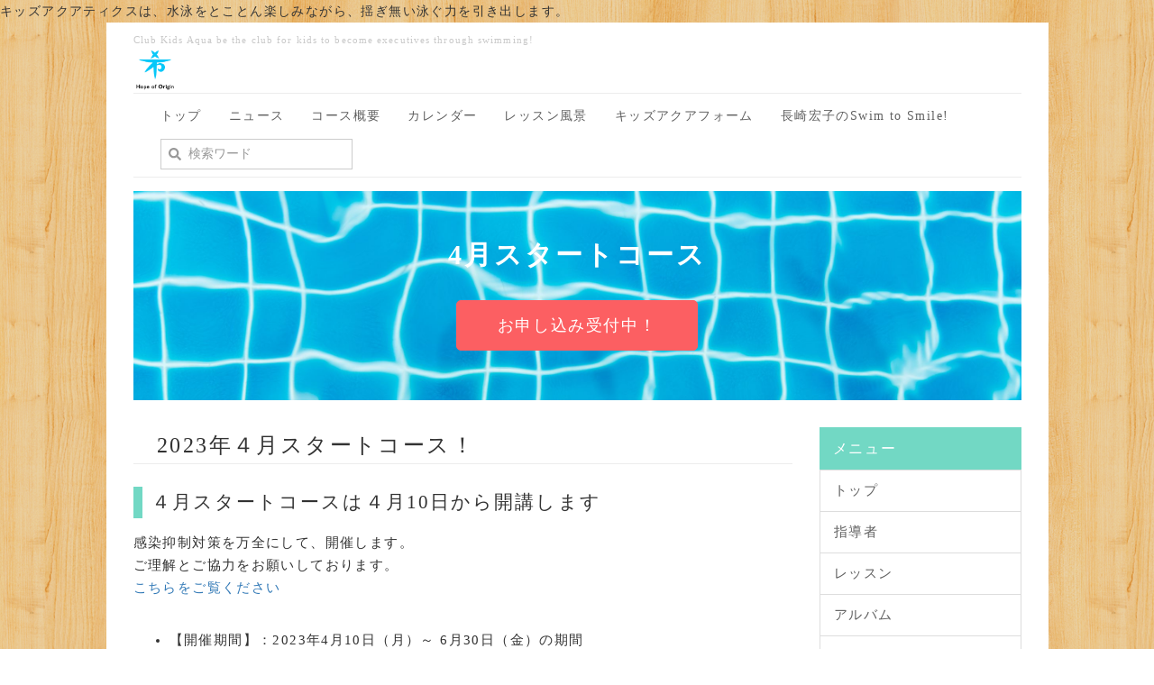

--- FILE ---
content_type: text/html; charset=UTF-8
request_url: http://baby-aquatics.com/ClubKidsAqua/index.php?4%E6%9C%88%E3%82%B9%E3%82%BF%E3%83%BC%E3%83%88%E3%82%B3%E3%83%BC%E3%82%B92023
body_size: 5969
content:
<!DOCTYPE html>
<html lang="ja">
<head>
    <meta charset="UTF-8">
    <meta http-equiv="X-UA-Compatible" content="IE=edge">
    <meta name="viewport" content="width=device-width, initial-scale=1">
    <title>4月スタートコース2023 - Welcome to Club Kids Aqua!</title>
    <meta name="keywords" content="キッズアクアティクス,‘長崎宏子のベビーアクアティクス’,長崎宏子,水泳教室,プライベートレッスン,少人数制クラス,元オリンピックスイマーの水泳教室,元五輪選手" />
    <meta name="description" content="クラブキッズアクアは、‘長崎宏子のベビーアクアティクス’卒業生が、水の達人になるためのレッスンを提供します。元オリンピックスイマーであった長崎宏子が監督し、長崎が育てたコーチたちが直接指導します。水を楽しみながら、本格的な泳ぎを身に着けます。ベビーアクアティクス卒業生でない場合は、ベビーアクアクラブ会員の紹介があれば、面接を得て、入会することもできます。" />
    <link rel="alternate" type="application/rss+xml" title="RSS" href="http://baby-aquatics.com/ClubKidsAqua/index.php?cmd=rss" />
        <link rel="stylesheet" href="skin/bootstrap/css/bootstrap.min.css" /><link rel="stylesheet" href="skin/hokukenstyle/print.css" media="print">
<link rel="stylesheet" media="screen" href="skin/hokukenstyle/haik_fabric/main.css?1560300870">
    <script type="text/javascript" src="js/jquery.js"></script><script type="text/javascript" src="skin/bootstrap/js/bootstrap.min.js"></script><script type="text/javascript" src="js/jquery.cookie.js"></script>    キッズアクアティクスは、水泳をとことん楽しみながら、揺ぎ無い泳ぐ力を引き出します。        <script>
if (typeof QHM === "undefined") QHM = {};
QHM = {"window_open":true,"exclude_host_name_regex":"","default_target":"_blank"};
</script><style>

/* Base custom styling */
body{
      background-color: ;
  }
.navbar-default{
      background-color: ;
  }
.haik-footer{
      background-color: ;
  }

body, h1, h2, h3, h4, h5, h6 {
	font-family: "游明朝", YuMincho,"ヒラギノ明朝 ProN W3","Hiragino Mincho ProN","HG明朝E","ＭＳ Ｐ明朝","MS PMincho","MS 明朝",serif;
}

/* Navigation custom styling */
  .navbar-brand img{
    height: 50px;
    padding: 3px;
  }
  .navbar-brand {
    padding: 0;
  }

/* background texture changes */
</style>
<meta name="GENERATOR" content="Quick Homepage Maker; version=7.6.4; haik=true" />
<link rel="canonical" href="http://baby-aquatics.com/ClubKidsAqua/index.php?4%E6%9C%88%E3%82%B9%E3%82%BF%E3%83%BC%E3%83%88%E3%82%B3%E3%83%BC%E3%82%B92023">
<link rel="stylesheet" href="plugin/section/section.css" />
<style class="qhm-plugin-section-style">#qhm_section_1 {color:#494949;background-image:url(http://baby-aquatics.com/ClubKidsAqua/./swfu/d/auto-lBWojt.jpg);}</style>
<script defer src="https://use.fontawesome.com/releases/v5.15.4/js/all.js"></script>
<script defer src="https://use.fontawesome.com/releases/v5.15.4/js/v4-shims.js"></script>
<script src="js/qhm.min.js"></script><style>
[data-plugin=search2] > .input-group,
[data-plugin=search2] > .form-group {
  position: relative;
}
[data-plugin=search2] > .form-group > .svg-inline--fa {
  position: absolute;
  top: 10px;
  left: 9px;
  color: #999;
}
[data-plugin=search2] > .input-group > .svg-inline--fa {
    position: absolute;
    top: 13px;
    left: 9px;
    color: #999;
    z-index: 10;
}
[data-plugin=search2] input[type="text"] {
  padding-left: 30px;
}
[data-plugin=search2] input[type="text"]:-ms-input-placeholder {
  line-height: 24px;
}
</style><style>
.qhm-bs-nav .list2 {
  position: absolute;
  width: 1px;
  height: 1px;
  margin: -1px;
  padding: 0;
  overflow: hidden;
  clip: rect(0,0,0,0);
  border: 0;
}
</style>
<script type="text/javascript">
$(function(){
  $(".list-group > .list-group-item").find(".list-group-item").removeClass("list-group-item");
  $("#menubar .list-group .list-group-item a").each(function(){
    var url = $(this).attr("href");
    if (url == "http://baby-aquatics.com/ClubKidsAqua/index.php\?4%E6%9C%88%E3%82%B9%E3%82%BF%E3%83%BC%E3%83%88%E3%82%B3%E3%83%BC%E3%82%B92023") {
      $(this).parent().addClass("active");
    }
  });
});
</script>
</head>
<body class="haik-palette-cyan">
        <div class="container haik-content-background">
    <div class="haik-headcopy">
      <div class="container">
        <div id="headcopy" class="qhm-head-copy">
<h1>Club Kids Aqua be the club for kids to become executives through swimming!</h1>
</div><!-- END: id:headcopy -->
      </div>
    </div>
    <!-- ◆ Header ◆ ========================================================= -->
    <header class="container haik-header" role="banner">
                <a class="navbar-brand" href="http://baby-aquatics.com/ClubKidsAqua">
                          <img src="cache/custom_skin.haik_fabric.logo_img.1497171233.png">
                      </a>
       
    </header>
    <!-- ◆ Navbar ◆ ======================================================= -->
    <div class="container">
      <nav id="navigator" class="navbar-default haik-nav" role="navigation">
        <div class="navbar-header">
          <button type="button" class="navbar-toggle" data-toggle="collapse" data-target="#bs-example-navbar-collapse-1">
                <span class="sr-only">Toggle navigation</span>
                <span class="icon-bar-menu">MENU</span>
          </button>
        </div>
        <div class="collapse navbar-collapse" id="bs-example-navbar-collapse-1">
          
<!-- SITENAVIGATOR CONTENTS START -->
<ul class="list1" ><li><a href="http://baby-aquatics.com/ClubKidsAqua/index.php?FrontPage" title="FrontPage">トップ</a></li>
<li><a href="https://baby-aquatics.com/ClubKidsAqua/index.php?QBlog">ニュース</a></li>
<li><a href="https://baby-aquatics.com/ClubKidsAqua/index.php?4%E6%9C%88%E3%82%B9%E3%82%BF%E3%83%BC%E3%83%88%E3%82%B3%E3%83%BC%E3%82%B92025">コース概要</a></li>
<li><a href="https://baby-aquatics.com/ClubKidsAqua/index.php?%E3%82%AB%E3%83%AC%E3%83%B3%E3%83%80%E3%83%BC">カレンダー</a></li>
<li><a href="https://baby-aquatics.com/ClubKidsAqua/index.php?photos">レッスン風景</a></li>
<li><a href="https://ws.formzu.net/fgen/S36575524/">キッズアクアフォーム</a></li>
<li><a href="https://nagasaki-hiroko.tokyo/test/">長崎宏子のSwim to Smile!</a></li></ul>

<form class="qhm-bs-nav navbar-form" action="http://baby-aquatics.com/ClubKidsAqua/index.php" method="get" class="qhm-search2 form-inline" data-plugin="search2">
  <input type="hidden" name="cmd" value="search2" />
  <input type="hidden" name="type" value="AND" />
  <div class="form-group">
    <i class="fas fa-search"></i>
    <input type="text"  name="word" value="" class="form-control" placeholder="検索ワード" />
  </div>
</form>



<!-- SITENAVIGATOR CONTENTS END -->
        </div>
      </nav>      
    </div>
    <!-- ◆ Eyecatch ◆ ========================================================= -->
    <div class="container">
      <div class="haik-eyecatch-top">
        <div id="qhm_eyecatch" class="qhm-eyecatch"><section  id="qhm_section_1" class="jumbotron qhm-section qhm-section-default  qhm-eyecatch" data-background-image="auto-lBWojt.jpg" data-background-type="cover" data-height="" data-horizontal-align="center" data-vertical-align="middle">
  
  
    <div>
      <div class="container-fluid qhm-section-content">
        <h1 id="content_2_0"><span style="color:white;background-color:inherit;"  class="qhm-deco"><strong>4月スタートコース</strong></span></h1>
<p><a class="btn btn-danger btn-lg" href="https://ws.formzu.net/dist/S62634353/">お申し込み受付中！</a></p>

      </div>
    </div>
</section></div>      </div>      
    <!-- ◆ Content ◆ ========================================================= -->
      <div class="row">
        <div class="col-sm-9">
          <main class="haik-container haik-content" role="main">
            
<!-- BODYCONTENTS START -->

<h2 id="content_1_0">　2023年４月<!--autolink--><a href="http://baby-aquatics.com/ClubKidsAqua/index.php?%E3%82%B9%E3%82%BF%E3%83%BC%E3%83%88%E3%82%B3%E3%83%BC%E3%82%B9" title="スタートコース">スタートコース</a><!--/autolink-->！  <a class="anchor" id="a66dceea" name="a66dceea"></a></h2>

<h3 id="content_1_1">４月<!--autolink--><a href="http://baby-aquatics.com/ClubKidsAqua/index.php?%E3%82%B9%E3%82%BF%E3%83%BC%E3%83%88%E3%82%B3%E3%83%BC%E3%82%B9" title="スタートコース">スタートコース</a><!--/autolink-->は４月10日から開講します  <a class="anchor" id="x868f2ac" name="x868f2ac"></a></h3>
<p>感染抑制対策を万全にして、開催します。<br />
ご理解とご協力をお願いしております。<br />
<a href="https://baby-aquatics.com/index.php?con_covid19">こちらをご覧ください</a></p>
<ul class="list1" ><li>【開催期間】：2023年4月10日（月）～ 6月30日（金）の期間<br />
(4/29日（金、祝日）から5月12日（金）までゴールデンウィーク休み)</li>
<li>【開催場所】：シェラトン・グランデ・トーキョーベイ・ホテル　オアシス　室内プール</li></ul>
<p><a href="https://baby-aquatics.com/index.php?calendar">カレンダー</a>をご確認ください！<br />
（＊）運営管理上の都合で日程が変更になる場合があります。</p>
<ul class="list1" ><li>【開催日】：上記開催期間の月曜日、火曜日、金曜日</li>
<li>【コース】
<ul class="list2" ><li>週一回コース<br />
月曜日、火曜日、金曜日のいずれか一つの曜日をご選択いただき、その曜日のみ週一のペースでご参加いただきます。</li>
<li>週二回コース<br />
月曜日、火曜日、金曜日のいずれか二つの曜日をご選択いただき、その曜日のみ週二のペースでご参加いただきます。</li></ul></li></ul>
<ul class="list1" ><li>【クラス】
<ul class="list2" ><li>[アクアプレイ]　<br />
１６：００～１６：５０</li>
<li>[スイマー]　<br />
１７：００～１７：５０</li></ul></li>
<li>【インストラクター】<br />
長崎宏子の水泳哲学と指導技術を直伝されたチームベビーアクアのスタッフ</li></ul>

<h2 id="content_1_2">【<!--autolink--><a href="http://baby-aquatics.com/ClubKidsAqua/index.php?%E5%8F%82%E5%8A%A0%E8%B2%BB" title="参加費">参加費</a><!--/autolink-->】  <a class="anchor" id="g397bf0e" name="g397bf0e"></a></h2>
<p>消費税改定後も税込料金を変更せず運営してまいりましたが、<br />
２０２１年から新料金に改定させていただきます。<br />
何卒、ご理解賜りますようお願い申し上げます。</p>
<ul class="list2" ><li>週一回コース<br />
37,300円（税込み）</li></ul>
<ul class="list2" ><li>週二回コース<br />
64,700円（税込み）</li></ul>
<p><a class="btn btn-info btn-ghost" href="https://baby-aquatics.com/ClubKidsAqua/index.php?%E5%85%A5%E4%BC%9A%E6%96%B9%E6%B3%95">入会方法</a></p>

<!-- BODYCONTENTS END -->
          </main>
        </div>
        <div class="col-sm-3">
          <aside class="haik-menu" role="complementary">
            <!-- ■BEGIN id:menubar -->
<div id="menubar" class="bar">

<!-- MENUBAR CONTENTS START -->
<h2 id="content_5_0">メニュー</h2>

<h3 id="content_5_1"><a href="http://baby-aquatics.com/ClubKidsAqua/index.php?FrontPage" title="FrontPage">トップ</a></h3>

<h3 id="content_5_2"><a href="http://baby-aquatics.com/ClubKidsAqua/index.php?%E6%8C%87%E5%B0%8E%E8%80%85" title="指導者">指導者</a></h3>

<h3 id="content_5_3"><a href="http://baby-aquatics.com/ClubKidsAqua/index.php?%E3%83%AC%E3%83%83%E3%82%B9%E3%83%B3" title="レッスン">レッスン</a></h3>

<h3 id="content_5_4"><a href="https://baby-aquatics.com/ClubKidsAqua/index.php?photos">アルバム</a></h3>

<h3 id="content_5_5"><a href="http://baby-aquatics.com/ClubKidsAqua/index.php?%E4%BC%9A%E5%A0%B4" title="会場">会場</a></h3>

<h3 id="content_5_6"><a href="https://baby-aquatics.com/ClubKidsAqua/index.php?agree">誓約書</a></h3>

<h3 id="content_5_7"><a href="https://baby-aquatics.com/ClubKidsAqua/index.php?rule">入会規約</a></h3>

<!-- MENUBAR CONTENTS END -->

</div>
<!-- □END id:menubar -->          </aside>
        </div>
      </div>
      <!-- summary start -->







<!-- summary end -->    </div>
        <!-- ◆ Footer ◆ ========================================================== -->
    <footer class="haik-footer" role="contentinfo">
      <div class="container haik-footer-border">
        
<!-- SITENAVIGATOR2 CONTENTS START -->
<p><img src="swfu/d/auto-PUbKwu.jpg" alt="基本ロゴ" title="基本ロゴ"    class=""></p>
<p><a href="#navigator">↑ページのトップへ</a> / <a href="http://baby-aquatics.com/ClubKidsAqua/index.php?FrontPage" title="FrontPage">トップ</a>/<a href="http://baby-aquatics.com/">ベビーアクアティクス</a></p>

<!-- SITENAVIGATOR2 CONTENTS END -->
      </div>
    </footer>
    </div>
        <!-- ◆ Licence ◆ ========================================================== -->
    <div class="container haik-licence" role="contentinfo">
      <div class="container">
        <div class="text-center haik-copyright">
          <p> Copyright © 2026 <a href="http://genkina-atelier.com/">有限会社ゲンキなアトリエ</a> All Rights Reserved.
          SP392,5-1-15,Ginza,Chuo-ku,Tokyo contact me by eMail : info@baby-aquatics.com</p>
        </div>
                  <div>
            <p>powered by <strong>Quick Homepage Maker</strong>7.6.4 based on PukiWiki 1.4.7 License is GPL. <a href="http://baby-aquatics.com/ClubKidsAqua/index.php?cmd=qhmauth" class="qhm-auth-link">HAIK</a></p>
          </div>
              </div>
    </div>
    <!-- ■　アクセスタグ■ ============================================== -->
    <script language="JavaScript" type="text/javascript">

  var _gaq = _gaq || [];
  _gaq.push(['_setAccount', 'UA-1939887-1']);
  _gaq.push(['_trackPageview']);

  (function() {
    var ga = document.createElement('script'); ga.type = 'text/javascript'; ga.async = true;
    ga.src = ('https:' == document.location.protocol ? 'https://ssl' : 'http://www') + '.google-analytics.com/ga.js';
    var s = document.getElementsByTagName('script')[0]; s.parentNode.insertBefore(ga, s);
  })();
</script>    
<script>
$(function(){



  $(".qhm-bs-nav ul.list2").each(function(){
    var $ul = $(this);
    var $li = $ul.parent();

    $ul.removeClass("list2").addClass("dropdown-menu");

    if ($li.children("a").length) {
      $li.children("a").addClass("dropdown-toggle").attr("data-toggle", "dropdown").append("<b class=\"caret\"></b>");
    }
    else {
      $("body").append($ul);
      var $child = $li.contents();

      $li.prepend("<a href=\"#\"></a>").children("a").append($child).addClass("dropdown-toggle").attr("data-toggle", "dropdown").append("<b class=\"caret\"></b>");
      $li.append($ul);
    }
  });

});
</script>
<script>
$("#body, [role=main]").fitVids({ignore:""});
</script></body>
</html>
